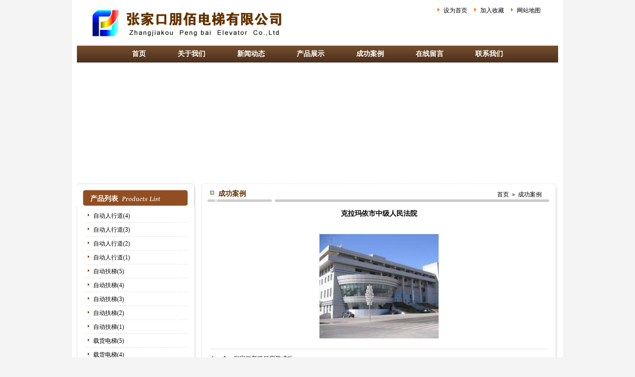

--- FILE ---
content_type: text/html
request_url: http://www.pbdt365.com/chenggonganli/20.shtm
body_size: 2696
content:
<!DOCTYPE html PUBLIC "-//W3C//DTD XHTML 1.0 Transitional//EN" "http://www.w3.org/TR/xhtml1/DTD/xhtml1-transitional.dtd">
<html xmlns="http://www.w3.org/1999/xhtml">
<head>
<title>张家口电梯,张家口电梯销售,张家口电梯配件，张家口电梯安装改造,张家口电梯维修保养-西子奥的斯电梯张家口电梯提供</title>
<meta name="keywords" content="张家口电梯，张家口电梯销售,张家口电梯配件,张家口电梯安装改造,张家口电梯维修保养" />
<meta name="description" content="克拉玛依市中级人民法院,张家口电梯，张家口电梯销售,张家口电梯配件,张家口电梯安装改造,张家口电梯维修保养" />
<meta http-equiv="content-type" content="text/html; charset=gb2312" />
<meta http-equiv="x-ua-compatible" content="ie=7" />
<meta content="all" name="robots" />
<link rel="stylesheet" type="text/css" href="/style/style.css" />
</head>
<body>
<div class="body">
<div class="top">
<div class="logo"><a href="http://www.pbdt365.com"><img src="/UploadFiles/logo.gif" alt="张家口朋佰电梯有限公司" /></a></div>
<div class="top_r"><img src="/images/tran.gif" alt="" /><a href="javascript:void(0);" onClick="this.style.behavior='url(#default#homepage)';this.setHomePage('http://www.pbdt365.com');">设为首页</a><img src="/images/tran.gif" alt="" /><a href="javascript:void(0);" onClick="window.external.addFavorite('http://www.pbdt365.com','张家口朋佰电梯有限公司')">加入收藏</a><img src="/images/tran.gif" alt="" /><a href="/wangzhanditu.shtm">网站地图</a></div>
</div>
<div class="nav"><a href="/index.shtm">首页</a><a href="/guanyuwomen.shtm">关于我们</a><a href="/xinwendongtai/">新闻动态</a><a href="/chanpinzhanshi/">产品展示</a><a href="/chenggonganli/">成功案例</a><a href="/zaixianliuyan.shtm">在线留言</a><a href="/lianxiwomen.shtm">联系我们</a></div>
<div class="banner"><script type="text/javascript">
<!--

imgUrl7="/UploadFiles/banner.jpg"
imgLink7="/chanpin/"
imgtext7="banner1"

var interval_time=4
var focus_width=970
var focus_height=226
var text_height=0
var text_align= 'center'
var swf_height = focus_height+text_height
var pics2="rep"+"|"+imgUrl7
var links2="rep"+"|"+imgLink7
var texts2="rep"+"|"+imgtext7
var pics=pics2
pics=pics.split("rep|").join("");
var links=links2
links=links.split("rep|").join("");
var texts=texts2
texts=texts.split("rep|").join("");
document.write('<object classid="clsid:d27cdb6e-ae6d-11cf-96b8-444553540000" codebase="http://fpdownload.macromedia.com/pub/shockwave/cabs/flash/swflash.cab#version=8,0,0,0" width="'+ focus_width +'" height="'+ swf_height +'">');
document.write('<param name="movie" value="/bdkyAsp/pixviewer.swf"><param name="quality" value="high"><param name="bgcolor" value="#f2f2f2">');
document.write('<param name="menu" value="false"><param name=wmode value="opaque">');
document.write('<param name="FlashVars" value="pics='+pics+'&links='+links+'&texts='+texts+'&borderwidth='+(focus_width+2)+'&borderheight='+(focus_height+2)+'&textheight='+text_height+'&text_align='+text_align+'&interval_time='+interval_time+'">');
document.write('<embed src="/bdkyAsp/pixviewer.swf" wmode="opaque" FlashVars="pics='+pics+'&links='+links+'&texts='+texts+'&borderwidth='+focus_width+'&borderheight='+focus_height+'&textheight='+text_height+'&text_align='+text_align+'&interval_time='+interval_time+'" menu="false" bgcolor="#ffffff" quality="high" width="'+ focus_width +'" height="'+ swf_height +'" allowScriptAccess="sameDomain" type="application/x-shockwave-flash" pluginspage="http://www.macromedia.com/go/getflashplayer" />');
document.write('</object>');
//-->
</script></div>
<div class="mainbody">
<div class="left">
<div class="l_pro_t"><div class="l_pro_tn"><a href="/chanpinzhanshi/">产品列表</a></div></div>
<div class="l_pro_n">
<div class="l_pro_div">
<ul><li><a href="/chanpinzhanshi/38.shtm" title="自动人行道(4)">自动人行道(4)</a></li><li><a href="/chanpinzhanshi/37.shtm" title="自动人行道(3)">自动人行道(3)</a></li><li><a href="/chanpinzhanshi/36.shtm" title="自动人行道(2)">自动人行道(2)</a></li><li><a href="/chanpinzhanshi/35.shtm" title="自动人行道(1)">自动人行道(1)</a></li><li><a href="/chanpinzhanshi/34.shtm" title="自动扶梯(5)">自动扶梯(5)</a></li><li><a href="/chanpinzhanshi/33.shtm" title="自动扶梯(4)">自动扶梯(4)</a></li><li><a href="/chanpinzhanshi/32.shtm" title="自动扶梯(3)">自动扶梯(3)</a></li><li><a href="/chanpinzhanshi/31.shtm" title="自动扶梯(2)">自动扶梯(2)</a></li><li><a href="/chanpinzhanshi/30.shtm" title="自动扶梯(1)">自动扶梯(1)</a></li><li><a href="/chanpinzhanshi/29.shtm" title="载货电梯(5)">载货电梯(5)</a></li><li><a href="/chanpinzhanshi/28.shtm" title="载货电梯(4)">载货电梯(4)</a></li></ul>
</div>
</div>
<div class="l_pro_d"><img src="/images/l_pro_d.gif" alt="" /></div>
<div class="l_con_t"><div class="l_pro_tn"><a href="/lianxiwomen.shtm">联系我们</a></div></div>
<div class="l_con">
<div class="l_con_div">
<P><STRONG><FONT face="Times New Roman">张家口朋佰电梯有限公司<BR></FONT></STRONG>服务热线：400-700-1870<BR>销售热线：0312-5956977</P>
<P>售后服务： 19933528855</P>
<P>联系人：李经理<BR>邮箱：<A href="mailto:pbdt@qq.com">pbdt@qq.com</A></P>
</div>
</div>
</div>
<div class="right">
<div class="r_abo_t"><div class="r_abo_tnn">成功案例</a></div><div class="r_abo_tm"><a href="/" title="网站首页">首页</a>&nbsp;&nbsp;&raquo;&nbsp;&nbsp;<a href="/chenggonganli/" title="成功案例">成功案例</a></div></div>
<div class="r_abo_n">
<div class="r_abon_div">
<div class="view_name">克拉玛依市中级人民法院</div>
<div class="view_img"><a href="/UploadFiles/58992001.jpg" target="_blank"><img src="/UploadFiles/58992001.jpg" alt="克拉玛依市中级人民法院" onerror="this.src='/images/nopic.gif';" /></a></div>
<div class="view"></div>
<div class="view_line"></div>
<div class="shownext">上一个：<a href="/chenggonganli/21.shtm" title="张家口新项目安装成功">张家口新项目安装成功</a></div>
<div class="shownext">下一个：<a href="/chenggonganli/19.shtm" title="新疆市乌尔禾精品酒店">新疆市乌尔禾精品酒店</a></div>
</div>
</div>
<div class="r_abo_d"><img src="/images/r_abo_d.gif" alt="" /></div>
</div>
</div>
<div class="foot">
<div class="foot_div">
<div class="foot_n">Copyright &#169; 2014 张家口朋佰电梯有限公司 All Rights Reserved<br /> 服务热线：400-700-1870 销售热线：0312-5956977 售后服务：19933528855  联系人：李经理&nbsp;&nbsp;<a href="http://www.bdkequan.cn/" target="_blank" title="保定网站制作">保定网站制作</a></div>
</div>
</div>
</div>
</body>
</html>

--- FILE ---
content_type: text/css
request_url: http://www.pbdt365.com/style/style.css
body_size: 2261
content:
body{font-size:12px;text-decoration:none;background:#F4F4F4;color:#000000;margin:0px;padding:0px;}
ul{margin:0;padding:0;}
img{border:none;}
a{color:#000000;text-decoration:none;}
a:hover{color:#f00;text-decoration:none;}
.body{width:990px;background:#FFF;margin:0 auto;display:table;}
.top{width:990px;height:92px;margin:0 auto;}
.logo{float:left;margin:11px 0 0 20px;padding:0px;display:inline;}
.top_r{float:right;margin:13px 45px 0 0;padding:0px;display:inline;}
.top_r img{margin:0 8px 0 14px;}
.nav{width:970px;height:34px;line-height:34px;margin:0 auto;text-align:center;color:#FFF;font-size:14px;font-weight:bold;background:url(../images/nav_bg.gif) repeat-x;overflow:hidden;}
.nav a{color:#FFF;text-decoration:none;margin:0 32px 0 32px;}
.nav a:hover{color:#FF0;text-decoration:none;margin:0 32px 0 32px;}
.banner{width:970px;height:226px;margin:8px auto 0 auto;}
.mainbody{width:970px;margin:10px auto 0 auto;}
.left{float:left;width:241px;}
.l_pro_t{float:left;width:241px;height:45px;background:url(../images/l_pro_t.gif) no-repeat;overflow:hidden;}
.l_pro_tn{float:left;font-size:14px;color:#FFF;font-weight:bold;padding:22px 0 0 27px;}
.l_pro_tn a{color:#FFF;text-decoration:none;}
.l_pro_tn a:hover{color:#FFF;text-decoration:none;}
.l_pro{float:left;width:241px;height:322px;background:url(../images/l_pro_bg.gif) repeat-y;overflow:hidden;}
.l_pro_div{float:left;width:205px;margin:6px 0 0 18px;padding:0px;display:inline;}
.l_pro_div ul{list-style-type:none;}
.l_pro_div ul li{float:left;width:205px;height:28px;line-height:28px;background:url(../images/pro_li_bg.gif) no-repeat;}
.l_pro_div ul li a{color:#000000;text-decoration:none;background:url(../images/xt.gif) no-repeat;padding:0 0 0 15px;}
.l_pro_div ul li a:hover{color:#f00;text-decoration:none;background:url(../images/xt.gif) no-repeat;padding:0 0 0 15px;}
.l_con_t{float:left;width:241px;height:45px;margin:10px 0 0 0;padding:0px;background:url(../images/l_con_t.gif) no-repeat;display:inline;overflow:hidden;}
.l_con{float:left;width:241px;height:246px;background:url(../images/l_con_bg.gif) no-repeat;}
.l_con_div{float:left;width:205px;height:204px;margin:12px 0 0 18px;padding:0px;line-height:190%;display:inline;overflow:hidden;}
.l_con_div p{margin:0;padding:0;}
.right{float:right;width:719px;}
.r_abo_t{float:left;width:719px;height:37px;background:url(../images/r_abo_t_bg.gif) no-repeat;overflow:hidden;}
.r_abo_tn{float:left;padding:12px 0 0 34px;}
.r_abo_tm{float:right;padding:14px 33px 0 0;}
.r_abo{float:left;width:719px;height:162px;background:url(../images/r_abo_bg.gif) repeat-y;overflow:hidden;}
.r_abo_div{float:left;width:682px;height:137px;margin:14px 0 0 17px;padding:0px;line-height:165%;display:inline;overflow:hidden;}
.r_abo_div img{margin:0 12px 0 0;}
.r_abo_div p{padding:0;margin:0;display:inline;}
.r_abo_d{float:left;width:719px;height:10px;}
.r_news_t{float:left;width:719px;height:37px;margin:10px 0 0 0;padding:0px;background:url(../images/r_abo_t_bg.gif) no-repeat;display:inline;overflow:hidden;}
.r_news{float:left;width:719px;height:184px;background:url(../images/r_abo_bg.gif) repeat-y;overflow:hidden;}
.r_news_div{float:left;width:659px;margin:7px 0 0 28px;padding:0px;display:inline;}
.r_news_div ul{list-style-type:none;}
.r_news_div ul li{float:left;width:659px;height:28px;line-height:28px;background:url(../images/news_li_bg.gif) no-repeat;overflow:hidden;}
.li_l{float:left;}
.li_r{float:right;color:#A6A6A6;}
.r_news_div ul li a{color:#000000;text-decoration:none;background:url(../images/tran.gif) no-repeat;padding:0 0 0 10px;}
.r_news_div ul li a:hover{color:#f00;text-decoration:none;background:url(../images/tran.gif) no-repeat;padding:0 0 0 10px;}
.r_pro{float:left;width:719px;height:170px;background:url(../images/r_abo_bg.gif) repeat-y;overflow:hidden;}
.r_pro_div{float:left;width:122px;text-align:center;margin:14px 0 0 16px;padding:0px;display:inline;}
.r_pro_div img{width:130px;height:120px;border:1px solid #E8E8E8;}
.link{width:970px;margin:0 auto;}
.link_div1{float:left;width:970px;height:5px;margin:10px 0 0 0;padding:0px;display:inline;}
.link_div2{float:left;width:970px;background:url(../images/link_bg2.gif) repeat-y;overflow:hidden;}
.link_n{float:left;width:950px;padding:4px 10px 2px 10px;line-height:170%;}
.link_n a{color:#585858;text-decoration:none;margin:0 12px 0 0;}
.link_n a:hover{color:#f00;text-decoration:none;margin:0 12px 0 0;}
.link_div3{float:left;width:970px;height:5px;}
.foot{width:970px;margin:0 auto;}
.foot_div{float:left;width:970px;min-height:3px;margin:10px 0 0 0;padding:0px;background:url(../images/foot_bg.gif) repeat-x;overflow:hidden;display:inline;}
.foot_n{width:970px;text-align:center;line-height:180%;padding:18px 0 15px 0;}
.l_pro_n{float:left;width:241px;background:url(../images/l_pro_bg.gif) repeat-y;overflow:hidden;}
.r_abo_tnn{float:left;padding:12px 0 0 34px;font-size:14px;font-weight:bold;color:#633300;}
.r_abo_n{float:left;width:719px;background:url(../images/r_abo_bg.gif) repeat-y;overflow:hidden;}
.r_abon_div{float:left;width:682px;margin:14px 0 0 17px;padding:0px 0 8px 0;line-height:165%;display:inline;overflow:hidden;}
.newslist{width:100%;margin:0 auto;padding:0px;}
.newslist_ul{float:left;width:100%;list-style-type:none;}
.newslist_ul li{float:left;width:100%;height:26px;line-height:26px;padding:0;border-bottom:#cccccc 1px dashed;color:#333;}
.newslist_ul_link{float:left;width:80%;height:26px;overflow:hidden;display:inline;}
.newslist_ul_link a{background:url(../images/tra.gif) no-repeat left;padding:0 0 0 10px;}
.newslist_ul_link a:hover{background:url(../images/tra2.gif) no-repeat left;padding:0 0 0 10px;}
.newslist_ul_time{float:right;width:20%;height:24px;overflow:hidden;margin:0;display:inline;text-align:right;color:#707070;}
.list_page{float:left;width:100%;margin:12px auto 0 auto;padding:0 0 15px 0;color:#999;text-align:center;display:inline;}
.productslist{float:left;width:710px;height:auto;margin:5px 0 0 8px;display:inline;overflow:hidden;}
.productslist_div{float:left;padding:0;width:162px;height:170px;display:inline;margin:10px 4px 0 8px;overflow:hidden;text-align:center;}
.productslist_div img{width:160px;height:140px;margin:0 0 8px 0;border:#DCDCDC 1px solid;}
.links a{color:#3F3F3F;text-decoration:none;margin:0 15px 0 0;padding:0px;}
.links a:hover{color:#CF0C0C;text-decoration:none;margin:0 15px 0 0;padding:0px;}
.view_name{height:40px;text-align:center;font-size:14px;font-weight:bold;}
.view_name2{height:25px;text-align:center;color:#999;}
.view{padding:10px 0 10px 0;}
.view_line{width:100%;border-top:1px #e2e2e2 solid;height:10px;padding:0;}
.view_img{text-align:center;padding:10px 0 0 0;}
.view_img img{max-width:400px;max-height:400px;width: expression(this.width>400 && this.width>this.height ? 400 : true);height: expression(this.height > 400 ? 400 : true);margin:0 auto 0 auto;border:#EFEFEF solid 1px;}
.view_img a:hover img{border:#DFDFDF solid 1px;}
.shownext{height:24px;}
.font_red{color:#CF0C0C;}
.fb_table{padding:5px;line-height:150%;width:100%;}
.fb_td{padding-right:15px;text-align:right;height:26px;font-size:13px;}
.input_on{border:1px solid #A0C2E7;}
.input_off{border:1px solid #CCDAE8;}
.bdky_input{float:left;width:270px;margin:0;display:inline;}
.bdky_input2{float:left;width:155px;margin:0;display:inline;}
.bdky_check{float:left;width:150px;margin:0 0 0 5px;display:inline;}
.error{background:#fde8e9 url(../images/icon_error.gif) no-repeat 5px 3px;border:1px solid #fac5c8;line-height:15px;padding:3px 20px 2px 25px;font-size:12px;font-family:verdana;color:#E04023;}
.success{background:#eff6e4 url(../images/icon_success.gif) no-repeat 5px 3px;border:1px solid #cae2a4;line-height:15px;padding:3px 20px 2px 25px;font-size:12px;font-family:verdana;}
.alert{background:#fffbd1 url(../images/icon_alert.gif) no-repeat 5px 3px;border:1px solid #fddc9b;line-height:15px;padding:3px 20px 2px 25px;font-size:12px;font-family:verdana;}
.maps{width:990px;margin:0 auto;padding:20px;line-height:19px;}
.maps ul{list-style-type:none;}
.maps a{background:url(../images/tra1.gif) no-repeat 2px 3px;padding:0 0 0 12px;}
.maps a:hover{background:url(../images/tra1.gif) no-repeat 2px 3px;padding:0 0 0 12px;}